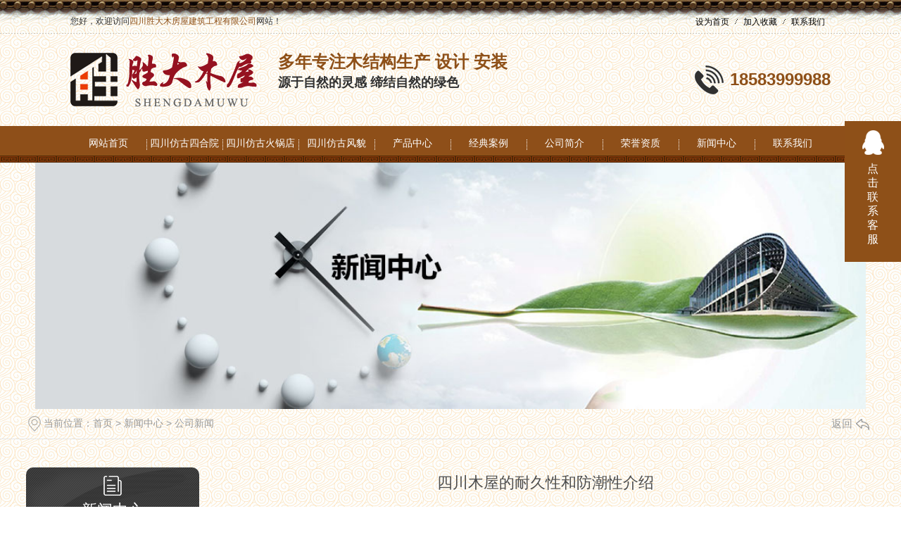

--- FILE ---
content_type: text/html; charset=utf-8
request_url: http://www.sdmfw.com/gsxw/1205860.html
body_size: 7634
content:
<!DOCTYPE html PUBLIC "-//W3C//DTD XHTML 1.0 Transitional//EN" "http://www.w3.org/TR/xhtml1/DTD/xhtml1-transitional.dtd">
<html xmlns="http://www.w3.org/1999/xhtml">
<head>
<meta http-equiv="Content-Type" content="text/html; charset=utf-8" />
<meta name="Copyright" content="All Rights Reserved btoe.cn" />
<meta http-equiv="X-UA-Compatible" content="IE=edge,chrome=1" />
<title>四川木屋的耐久性和防潮性介绍-四川胜大木房屋建筑工程有限公司</title>
<meta name="keywords" content="四川木屋,四川木房屋,四川木结构房屋" />
<meta name="description" content="四川胜大木房屋建筑工程有限公司是一家专业从事四川木屋,四川木房屋,四川木结构房屋设计,防腐木销售以及承接防腐木安装工程于一体的防腐木供应商,联系电话13880036818(何先生),欢迎来电咨询." />
<meta name="viewport" content="width=device-width, initial-scale=1">
<link href="/templates/pc_wjdh/css/css.css" rel="stylesheet" type="text/css" />
<link rel="stylesheet" type="text/css" media="screen" href="/templates/pc_wjdh/css/bootstrap.min.css" />
<link rel="stylesheet" type="text/css" media="screen" href="/templates/pc_wjdh/css/swiper-3.4.2.min.css" />
<link rel="stylesheet" type="text/css" media="screen" href="/templates/pc_wjdh/css/common.css" />

<meta name="baidu-site-verification" content="code-yw8AqNoOuY" />
<body>
<!--top-->

<div id="top_A">
  <div class="top">
    <div class="top_left"> 您好，欢迎访问<span>四川胜大木房屋建筑工程有限公司</span>网站！</div>
    <div class="top_right">
      <ul>
        <li><a href="javascript:SetHome(this);" title="设为首页">设为首页</a></li>
        <li><a href="javascript:AddFavorite();" title="加入收藏">加入收藏</a></li>
        <li><a href="http://www.sdmfw.com/lxwm/" title="联系我们">联系我们</a></li>
      </ul>
    </div>
  </div>
</div>
<div class="top_bgk"> 
  
  <!--logo-->
  
  <div class="main">
    <div class="logo">
      <h1> <a href="/"> <img src="http://img.dlwjdh.com/upload/12479/210223/778c8c284215baa6c2d959754aa337e3@265X77.png" alt="四川胜大木房屋建筑工程有限公司" /></a></h1>
    </div>
    <dl class="biaoyu">
      <dd> <span>多年专注木结构生产 设计 安装</span><br />
        <b>源于自然的灵感 缔结自然的绿色</b> </dd>
    </dl>
    <div class="iphone"> <span>18583999988</span> </div>
    <div class="clearboth"> </div>
  </div>
</div>

<!--nav 开始-->

<div class="nav_all">
  <div class="nav">
    <ul>
        
        <li> <a href="/" title="网站首页">网站首页 </a> </li>
        
        <li><a href="http://www.sdmfw.com/scfgshy/" title="四川仿古四合院">四川仿古四合院</a></li>
        
        <li><a href="http://www.sdmfw.com/mjgfw/" title="四川仿古火锅店">四川仿古火锅店</a></li>
        
        <li><a href="http://www.sdmfw.com/xmw/" title="四川仿古风貌">四川仿古风貌</a></li>
        
        <li><a href="http://www.sdmfw.com/cpzx/" title="产品中心">产品中心</a></li>
        
        <li><a href="http://www.sdmfw.com/jdal/" title="经典案例">经典案例</a></li>
        
        <li><a href="http://www.sdmfw.com/gsjj/" title="公司简介">公司简介</a></li>
        
        <li><a href="http://www.sdmfw.com/yxzz/" title="荣誉资质">荣誉资质</a></li>
        
        <li><a href="http://www.sdmfw.com/xwzx/" title="新闻中心">新闻中心</a></li>
        
        <li><a href="http://www.sdmfw.com/lxwm/" title="联系我们">联系我们</a></li>
        
    </ul>
  </div>
</div>
<!-- mbanner -->

<div class="mbanner col-lg-12 col-md-12">
  <div class="row">
    
    <img src="http://img.dlwjdh.com/upload/12479/image/20201105/20201105090120_8502.jpg" alt="新闻中心">
    
  </div>
</div>
<div class="clearboth"></div>

<!-- caseMenu -->
<div class="caseMenuTop">
  <div class="container">
    <div class="row">
      <div class="caseMenuL col-lg-9 col-md-9 col-sm-9 col-xs-9"> <i><img src="/templates/pc_wjdh/img/locationIco.png" alt="当前位置"></i>
        当前位置：<a href="/">首页</a>&nbsp;&gt;&nbsp;<a href="/xwzx/">新闻中心</a>&nbsp;&gt;&nbsp;<a href="/gsxw/">公司新闻</a>
      </div>
      <div class="caseMenuR col-xs-3 col-sm-3 col-md-3 col-lg-3"> <i class="text-right"><a href="javascript:;" onClick="javascript :history.back(-1);">返回<img src="/templates/pc_wjdh/img/ca1.png" alt="返回"></a></i> </div>
      <div class="clearboth"></div>
    </div>
  </div>
</div>
<div class="clearboth"></div>
<div class="proList">
  <div class="container">
    <div class="row">
      <div class=" proListL  col-xs-12 col-lg-2-0 ">
        <div class="proListTop">
          
          <img src="/templates/pc_wjdh/img/proL.png" alt="新闻中心" class="proBg">
          <div class="prouctsTitle"> <img src="/templates/pc_wjdh/img/news2Ico.png" alt="新闻中心" class="pro-ico">
            <h3>新闻中心</h3>
            <p>news</p>
          </div>
          
        </div>
        <div class="row">
          <div class="news_classify">
            <ul>
              
              <li class=" col-xs-6 col-sm-6 col-md-12 col-lg-12"> <a href="http://www.sdmfw.com/xyzs/" class="newsclass1" title="行业知识"><i></i><b></b> <span>行业知识 </span></a> </li>
              
              <li class=" col-xs-6 col-sm-6 col-md-12 col-lg-12"> <a href="http://www.sdmfw.com/zxdt/" class="newsclass1" title="常见问题"><i></i><b></b> <span>常见问题 </span></a> </li>
              
              <li class=" col-xs-6 col-sm-6 col-md-12 col-lg-12"> <a href="http://www.sdmfw.com/gsxw/" class="newsclass1 gaoliang" title="公司新闻"><i></i><b></b> <span>公司新闻 </span></a> </li>
              
              <li class=" col-xs-6 col-sm-6 col-md-12 col-lg-12"> <a href="http://www.sdmfw.com/mfwzs/" class="newsclass1" title="时事聚焦"><i></i><b></b> <span>时事聚焦 </span></a> </li>
              
              <li class=" col-xs-6 col-sm-6 col-md-12 col-lg-12"> <a href="http://www.sdmfw.com/qitaxinxi/" class="newsclass1" title="其他"><i></i><b></b> <span>其他 </span></a> </li>
              
            </ul>
          </div>
        </div>
        <div class="row">
          <div class="proHot"> <i><img src="/templates/pc_wjdh/img/proHotIco.png" alt="热门推荐">热门推荐</i>
            <div class="proList_sort">
              <div class="swiper-container proList_sort1">
                <ul class="swiper-wrapper">
                  
                  <li class="swiper-slide col-xs-12 col-sm-12 col-md-12 col-lg-12"> <a href="http://www.sdmfw.com/mjgfw/1205953.html" class="proHotimg"><img src="http://img.dlwjdh.com/upload/12479/image/20201102/20201102195523_8815.jpg" alt="四川仿古火锅店厂家"></a> <a href="http://www.sdmfw.com/mjgfw/1205953.html" class="proHot_txt">四川仿古火锅店厂家</a> </li>
                  
                  <li class="swiper-slide col-xs-12 col-sm-12 col-md-12 col-lg-12"> <a href="http://www.sdmfw.com/mjgfw/1205952.html" class="proHotimg"><img src="http://img.dlwjdh.com/upload/12479/image/20201102/20201102200231_4283.jpg" alt="四川仿古火锅店"></a> <a href="http://www.sdmfw.com/mjgfw/1205952.html" class="proHot_txt">四川仿古火锅店</a> </li>
                  
                  <li class="swiper-slide col-xs-12 col-sm-12 col-md-12 col-lg-12"> <a href="http://www.sdmfw.com/xmw/1205951.html" class="proHotimg"><img src="http://img.dlwjdh.com/upload/12479/image/20201102/20201102193304_8190.jpg" alt="四川仿古风貌厂家"></a> <a href="http://www.sdmfw.com/xmw/1205951.html" class="proHot_txt">四川仿古风貌厂家</a> </li>
                  
                  <li class="swiper-slide col-xs-12 col-sm-12 col-md-12 col-lg-12"> <a href="http://www.sdmfw.com/xmw/1205950.html" class="proHotimg"><img src="http://img.dlwjdh.com/upload/12479/image/20180830/20180830153702_8808.jpg" alt="四川仿古风貌"></a> <a href="http://www.sdmfw.com/xmw/1205950.html" class="proHot_txt">四川仿古风貌</a> </li>
                  
                </ul>
                <!-- Add Arrows -->
                <div class="pro-next col-xs-6 col-sm-6 col-md-6 col-lg-6"><img src="/templates/pc_wjdh/img/proLL.png" alt="左"></div>
                <div class="pro-prev col-xs-6 col-sm-6 col-md-6 col-lg-6"><img src="/templates/pc_wjdh/img/proLr.png" alt="右"></div>
              </div>
            </div>
          </div>
        </div>
      </div>
      <div class="proListR  col-xs-12  col-lg-8-0 ">
        <div class="newsdetails col-xs-12 col-sm-12 col-md-12 col-lg-12">
          <div class="caseCenter">
            <div class="caseCmenu">
              <h3>四川木屋的耐久性和防潮性介绍</h3>
              <span class="casemfx"> 所属分类：公司新闻 &nbsp;&nbsp;
              
              
              
              发布时间：
              2021-02-23
              &nbsp;&nbsp;
              
              
              
              作者：
              <div class="bdsharebuttonbox"> <i>&nbsp;&nbsp;分享到：</i> <a href="#" class="bds_more" data-cmd="more"></a> <a href="#" class="bds_sqq" data-cmd="sqq" title="分享到QQ好友"></a> <a href="#" class="bds_weixin" data-cmd="weixin" title="分享到微信"></a> &nbsp;&nbsp; </div>
              <a href="#" class="scan" title="二维码分享">二维码分享
              <div id="qrcode" style="display: none"> </div>
              </a> </span> </div>
            <div class="caseContainer"> <p style="text-align:center;text-indent:2em;">
	<img src="http://img.dlwjdh.com/upload/12479/image/20160918/20160918094400_0007.jpg" alt="四川木屋" width="391" height="362" title="四川木屋" align="" />
</p>
<p style="text-indent:2em;">
	下面为你介绍四川木屋的耐久性和防潮性。
</p>
<p style="text-indent:2em;">
	耐久性
</p>
<p style="text-indent:2em;">
	木制别墅都选择高级松木建造，木材是一种天然、健康的且极具亲和性的材料，木制集成屋是环保健康的高档住宅，木材根据不同建筑造型经过了现代技术生产加工成不同的墙体型材，再经过阻燃、防腐处理等工序，更加坚固耐用。对抗下沉应力、抗干燥、抗老化，具有显著的稳定性。如果使用得当，木材则是一种稳定、寿命长、耐久性强的材料。同时，在使用的过程中，可以根据使用情况决定刷涂木蜡油起到对木材。
</p>
<p style="text-indent:2em;">
	人们通常误以为水是木材的敌人，情况并不是这样，在多雨或潮湿的地方木建筑可以有长期的性能表现。关键在于在设计和建造当中采用以木材为基础的建筑产品时懂得如何控制水分。一般来说，一栋建筑物中唯一需要完全防潮的部分是建筑物外壳，特别是屋顶它应尽可能排水，但在蓄水时需保持防水性能。
</p>
<p style="text-indent:2em;">
	如果建筑物面层可以很好的防水，那么我们可以相信建筑物中的其他建筑部件则不一定需要防水。木结构房屋是能做到不被腐蚀和不受潮的，因为我们对所有建筑用材进行烘干处理，通过烘干处理的木材可以避免绝大多数的体积变化，这些木材已预先干燥至含水率19%以下，它的防潮性能甚至可以达到砖混结构的10倍左右。含水率测量的是一块木材中含有多少相对于木材本身重量的水分。我们计算含水率的方法是木材在完全干燥时的重量除给定木材样本中水分的重量。
</p>
<p style="text-indent:2em;">
	如果木材的含水率等于或小于19%，那么木材被认为是干燥的。木材的含水率在28%左右时达到纤维饱和，纤维饱和是干缩和腐烂的基准点。除非木材的含水率达到或超过纤维饱和点，否则腐蚀菌一般不会生长。同时，我们对木材采用ACQ、BAC等防腐剂进行浸渍的防腐处理，采用天然植物油做表面涂层，来防止水侵蚀。事实上，与其他常用建筑材料相比木材更不容易因为偶尔浸湿而受到永久损坏。在多雨或潮湿地方的木建筑物可以有长期的毫无问题的性能表现。
</p>
<p style="text-indent:2em;">
	关于上述的内容你清楚了吗。欢迎前来找胜达进行设计安装，咨询电话：<span style="color:#747D87;font-family:'Microsoft Yahei', simsun, arial, sans-serif;font-size:14px;line-height:22px;text-align:center;white-space:normal;background-color:#FFFFFF;">13880036818。</span>
</p>
<p style="text-indent:2em;">
	<span style="color:#747D87;font-family:'Microsoft Yahei', simsun, arial, sans-serif;font-size:14px;line-height:22px;text-align:center;white-space:normal;background-color:#FFFFFF;"><img src="http://img.dlwjdh.com/upload/12479/image/20160918/20160918094239_7507.jpg" alt="四川木结构房屋" width="800" height="235" title="四川木结构房屋" align="" /><br />
</span>
</p> </div>
            <div class="caseTab">
              <ul>
                <li class="col-xs-6 col-sm-6 col-md-6"> <a href="http://www.sdmfw.com/gsxw/1205861.html">四川木结构别墅的性能是怎样的？</a> </li>
                <li class="col-xs-6 col-sm-6 col-md-6"> <a href="http://www.sdmfw.com/gsxw/1205859.html">四川木房屋—现代木屋设计的七个要求</a> </li>
              </ul>
            </div>
          </div>
        </div>
      </div>
    </div>
  </div>
</div>
<script src="/templates/pc_wjdh/js/n/jquery.min.js"></script>
<script src="/templates/pc_wjdh/js/n/bootstrap.min.js"></script>
<script src="/templates/pc_wjdh/js/n/swiper-3.4.2.min.js"></script>
<script src="/templates/pc_wjdh/js/n/rem.min.js"></script>
<script src="/templates/pc_wjdh/js/n/qrcode.js"></script>
<div class="bottom_box">
  <div class="bottom_nav"> 
        <a href="/" title="网站首页">网站首页</a>
        
        <a href="http://www.sdmfw.com/scfgshy/" title="四川仿古四合院">四川仿古四合院</a>
        
        <a href="http://www.sdmfw.com/mjgfw/" title="四川仿古火锅店">四川仿古火锅店</a>
        
        <a href="http://www.sdmfw.com/xmw/" title="四川仿古风貌">四川仿古风貌</a>
        
        <a href="http://www.sdmfw.com/cpzx/" title="产品中心">产品中心</a>
        
        <a href="http://www.sdmfw.com/jdal/" title="经典案例">经典案例</a>
        
        <a href="http://www.sdmfw.com/gsjj/" title="公司简介">公司简介</a>
        
        <a href="http://www.sdmfw.com/khjz/" title="客户见证">客户见证</a>
        
        <a href="http://www.sdmfw.com/yxzz/" title="荣誉资质">荣誉资质</a>
        
        <a href="http://www.sdmfw.com/xwzx/" title="新闻中心">新闻中心</a>
        
        <a href="http://www.sdmfw.com/lxwm/" title="联系我们">联系我们</a>
        
  </div>
  <div class="bottom_big">Copyright&nbsp;&copy;&nbsp;2016 四川胜大木房屋建筑工程有限公司&nbsp;&nbsp;版权所有&nbsp;&nbsp;备案号：<a href="https://beian.miit.gov.cn" target="_blank" title="蜀ICP备16013228号" rel="nofollow">蜀ICP备16013228号</a>&nbsp;&nbsp;<a href="/sitemap.html" title="网站地图">网站地图</a>&nbsp;&nbsp;<a href="/rss.xml" title="RSS">RSS </a>&nbsp;&nbsp;<a href="/sitemap.xml" title="XML">XML </a> &nbsp;&nbsp;<a href="/city.html" title="城市分站">城市分站</a>:&nbsp;&nbsp;<a href="/city_sichuan/" title="四川" class="wjdh_city">四川</a>&nbsp;&nbsp;<a href="/city_chengdu/" title="成都" class="wjdh_city">成都</a>&nbsp;&nbsp;<a href="/city_zhongqing/" title="重庆" class="wjdh_city">重庆</a>&nbsp;&nbsp;<a href="/city_jianyang/" title="简阳" class="wjdh_city">简阳</a>&nbsp;&nbsp;<a href="/city_aba/" title="阿坝" class="wjdh_city">阿坝</a>&nbsp;&nbsp;<a href="/city_neijiang/" title="内江" class="wjdh_city">内江</a><br />
    联系人：何先生&nbsp;&nbsp;电话：18583999988 &nbsp;&nbsp;技术支持：<script src="/api/message.ashx?action=jjzc"></script>&nbsp;&nbsp;<a href="http://www.wjdhcms.com" target="_blank" rel="external nofollow" title=""><img class="wjdh-ico1" src="http://img.dlwjdh.com/upload/9.png" width="99px" height="18px" title="万家灯火" alt="万家灯火"></a>&nbsp;&nbsp;<script type="text/javascript">var cnzz_protocol = (("https:" == document.location.protocol) ? " https://" : " http://");document.write(unescape("%3Cspan id='cnzz_stat_icon_1259979276'%3E%3C/span%3E%3Cscript src='" + cnzz_protocol + "s11.cnzz.com/stat.php%3Fid%3D1259979276%26show%3Dpic' type='text/javascript'%3E%3C/script%3E"));</script>&nbsp;&nbsp;<a href="http://trust.wjdhcms.com/#/pc?url=www.sdmfw.com" target="_blank" rel="external nofollow"><img  class="wjdh-ico2" src=http://img.dlwjdh.com/upload/trust/1.png></a><br />
    地址：成都市金牛区聚霞路一号成都国际商贸城板材区市场1楼3街3-001号&nbsp;&nbsp;全国服务热线：18583999988&nbsp;&nbsp;邮箱：2916954719@qq.com <br />
    四川胜大木房屋建筑工程有限公司主要从事四川仿古四合院 四川仿古火锅店 四川仿古风貌 四川仿古民宿 的产品,欢迎前来咨询!</div>
</div>

<!--  footer end  --> 

<script type="text/javascript" src="http://tongji.wjdhcms.com/js/tongji.js?siteid=b89e04758347769429463d62d8212877"></script><script type="text/javascript" src="http://sdmfw1.s1.dlwjdh.com/upload/12479/kefu.js?color=8e5018"></script>
<script src="/templates/pc_wjdh/js/n/base.js" type="text/javascript" charset="utf-8"></script>
<script src="http://img.dlwjdh.com/upload/saohei/index.js"></script>
<script src="/templates/pc_wjdh/js/n/common.js"></script>
<script src="/templates/pc_wjdh/js/n/color.js?color=#8e5018&rgba=142,80,24"></script>
</body>
</html>


--- FILE ---
content_type: text/css
request_url: http://www.sdmfw.com/templates/pc_wjdh/css/css.css
body_size: 1405
content:
@charset "utf-8";

/* CSS Document */



@charset "utf-8";

*{ margin:0px; padding:0px;}

img {border:0;margin:0; padding:0;}

ul,li,ol,h1,h2,h3,dl,dt,dd,form,p,span,b,u,s,i{list-style:none;margin:0; padding:0; font-weight:normal}

.clearfix{display:inline-table;}

* html .clearfix{height:1%;/*ie6*/}

*+html .clearfix{min-height:1px;}

.clearfix:after { content:"."; display:block; height:0; clear:both; visibility:hidden;font-size: 0;}

.clearfix { display:inline-block; }

* html .clearfix { height:1%; }

.clearfix { display:block; }

input,textarea {outline:none;border:0px;}/*去掉输入框得到焦点时边框会出现阴影效果----例如360 火狐*/

a{ blr:expression(this.onFocus=this.blur()); /* IE Opera */ outline:none; /* FF Opera */ } a:focus{ -moz-outline-style: none; /* FF */ } /*去掉a标签超链接的虚线框*/

.clearboth{ clear:both}

a:link { text-decoration: none;color: #404040;}

a:visited {text-decoration: none; color: #404040;}

a:hover { text-decoration: none; color: #F00;}

a:active {text-decoration: none; color: #404040;}

.main{ width:1080px; margin:0 auto;  overflow:hidden}

.main1{ width:1080px; margin:0 auto; }

body {margin: 0px; color:#404040; font-size: 12px; font-family:"Microsoft YaHei","微软雅黑",宋体,Arial, Helvetica, sans-serif; background:url(../images/body_bg.jpg);}



/*top_A*/

#top_A{width: 100%; height: 48px; background:url(../images/top_bg.jpg); overflow: hidden; font-family:"Microsoft YaHei";}

.top{width: 1080px; height: 36px; margin: 0 auto; padding-top:12px;}

.top_left{ width: 380px; height: 36px; float: left; line-height: 36px; color: #303030; font-size:12px;}

.top_left span{ color:#8e5018;}

.top_right{ height: 36px; float: right; color: #453b36;}

.top_right ul li{float:left; line-height:36px; padding:0px 8px 0px 12px; background:url(../images/top_line.png) no-repeat left;}

.top_right ul li:first-child{ background:none;}

.top_right ul li a{color: #000; font-size:12px;}



/*<!--logo-->*/

.top_bgk{ height:131px; overflow:hidden;}

.logo{ width:265px; height:77px; float:left; margin:27px 0px 0px 0px; display:inline;}

.biaoyu{ width:350px; height:84px; float:left;  margin:23px 0px 0px 30px; display:inline; color:#303030; font-size:18px; line-height:42px;}

.biaoyu b{ font-weight:bold;}

.biaoyu span{ font-weight:bold; color:#8e5018; font-size:24px;}

.iphone{ float:right; display:inline; background:url(../images/tel.jpg) no-repeat left center; padding:0px 0px 0px 50px; margin:35px 0px 0px 0px;}

.iphone span{ font-size:24px; font-weight:bold; color:#8e5018; line-height:60px;}



/*nav*/

.nav_all{background:url(../images/nav_bg.jpg) no-repeat; height:52px; z-index:99; position:relative;}

.nav { width:1080px; margin:auto; height:52px;}

.nav li {float:left; height:52px;line-height:48px;text-align:center;position:relative;}

.nav li a {display:block; font-size:14px; height:52px; width:108px; background:url(../images/nav_line.png) no-repeat left center; color:#fff;}

.nav li:first-child a{ background:none;}

.nav li:hover { background:url(../images/nav_tab.jpg) no-repeat center;}

.nav li.another{ background:url(../images/nav_tab.jpg) no-repeat center;}



/*bottom_box*/

.bottom_box{ width:100%; background:#a15101 url(../images/bottom_bg.jpg) no-repeat top; clear:both; padding:10px 0px;}

.bottom_nav{ width:1080px; margin:auto; line-height:36px; text-align:center;}

.bottom_nav a{ color:#fff; font-size:14px; padding:0 12px; background:url(../images/bottom_nav.jpg) no-repeat left;}

.bottom_big{ width:1080px; margin:auto; color:#fff; text-align:center; line-height:30px; font-size:12px; position:relative; margin-top:10px;}

.bottom_big a{ margin:0 3px; color:#fff; font-size:12px;}







































